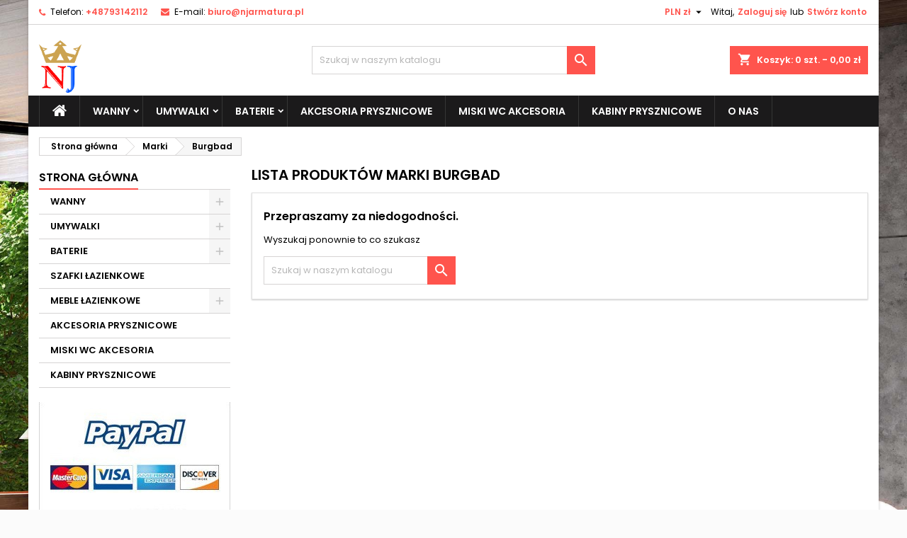

--- FILE ---
content_type: text/html; charset=utf-8
request_url: https://rudepol24.pl/brand/17-burgbad
body_size: 10397
content:
<!doctype html>
<html lang="pl">

  <head>



<meta name="google-site-verification" content="JAWDDGtqKd8trdp6cvWnOu_Gsj6UaBtNGjIuATHlWd0" />

    
    

<!-- Google Tag Manager (noscript) -->
<noscript><iframe src="https://www.googletagmanager.com/ns.html?id=GTM-PHW8526"
height="0" width="0" style="display:none;visibility:hidden"></iframe></noscript>
<!-- End Google Tag Manager (noscript) -->

      
  <meta charset="utf-8">

<!-- Google Tag Manager -->
<script>(function(w,d,s,l,i){w[l]=w[l]||[];w[l].push({'gtm.start':
new Date().getTime(),event:'gtm.js'});var f=d.getElementsByTagName(s)[0],
j=d.createElement(s),dl=l!='dataLayer'?'&l='+l:'';j.async=true;j.src=
'https://www.googletagmanager.com/gtm.js?id='+i+dl;f.parentNode.insertBefore(j,f);
})(window,document,'script','dataLayer','GTM-PHW8526');</script>
<!-- End Google Tag Manager -->



  <meta http-equiv="x-ua-compatible" content="ie=edge">



  <title>Burgbad</title>
  <meta name="description" content="">
  <meta name="keywords" content="">
    




  <meta name="viewport" content="width=device-width, initial-scale=1">



  <link rel="icon" type="image/vnd.microsoft.icon" href="/img/favicon.ico?1611132312">
  <link rel="shortcut icon" type="image/x-icon" href="/img/favicon.ico?1611132312">
 
  <link rel="apple-touch-icon" sizes="57x57" href="https://rudepol24.pl/themes/AngarTheme/assets/img/apple-icon-57x57.png">
  <link rel="apple-touch-icon" sizes="60x60" href="https://rudepol24.pl/themes/AngarTheme/assets/img/apple-icon-60x60.png">
  <link rel="apple-touch-icon" sizes="72x72" href="https://rudepol24.pl/themes/AngarTheme/assets/img/apple-icon-72x72.png">
  <link rel="apple-touch-icon" sizes="76x76" href="https://rudepol24.pl/themes/AngarTheme/assets/img/apple-icon-76x76.png">
  <link rel="apple-touch-icon" sizes="114x114" href="https://rudepol24.pl/themes/AngarTheme/assets/img/apple-icon-114x114.png">
  <link rel="apple-touch-icon" sizes="120x120" href="https://rudepol24.pl/themes/AngarTheme/assets/img/apple-icon-120x120.png">
  <link rel="apple-touch-icon" sizes="144x144" href="https://rudepol24.pl/themes/AngarTheme/assets/img/apple-icon-144x144.png">
  <link rel="apple-touch-icon" sizes="152x152" href="https://rudepol24.pl/themes/AngarTheme/assets/img/apple-icon-152x152.png">
  <link rel="apple-touch-icon" sizes="180x180" href="https://rudepol24.pl/themes/AngarTheme/assets/img/apple-icon-180x180.png">
  <link rel="icon" type="image/png" sizes="192x192"  href="https://rudepol24.pl/themes/AngarTheme/assets/img/android-icon-192x192.png">
  <link rel="icon" type="image/png" sizes="32x32" href="https://rudepol24.pl/themes/AngarTheme/assets/img/favicon-32x32.png">
  <link rel="icon" type="image/png" sizes="96x96" href="https://rudepol24.pl/themes/AngarTheme/assets/img/favicon-96x96.png">
  <link rel="icon" type="image/png" sizes="16x16" href="https://rudepol24.pl/themes/AngarTheme/assets/img/favicon-16x16.png">
  <link rel="manifest" href="https://rudepol24.pl/themes/AngarTheme/assets/img/manifest.json">
  <meta name="msapplication-TileColor" content="#ffffff">
  <meta name="msapplication-TileImage" content="https://rudepol24.pl/themes/AngarTheme/assets/img/ms-icon-144x144.png">
  <meta name="theme-color" content="#ffffff">



    <link rel="stylesheet" href="https://rudepol24.pl/themes/AngarTheme/assets/css/theme.css" type="text/css" media="all">
  <link rel="stylesheet" href="https://rudepol24.pl/themes/AngarTheme/assets/css/libs/jquery.bxslider.css" type="text/css" media="all">
  <link rel="stylesheet" href="https://rudepol24.pl/themes/AngarTheme/assets/css/font-awesome.css" type="text/css" media="all">
  <link rel="stylesheet" href="https://rudepol24.pl/themes/AngarTheme/assets/css/angartheme.css" type="text/css" media="all">
  <link rel="stylesheet" href="https://rudepol24.pl/themes/AngarTheme/assets/css/home_modyficators.css" type="text/css" media="all">
  <link rel="stylesheet" href="https://rudepol24.pl/themes/AngarTheme/assets/css/rwd.css" type="text/css" media="all">
  <link rel="stylesheet" href="https://rudepol24.pl/themes/AngarTheme/assets/css/black.css" type="text/css" media="all">
  <link rel="stylesheet" href="https://rudepol24.pl/modules/blockreassurance/views/dist/front.css" type="text/css" media="all">
  <link rel="stylesheet" href="https://rudepol24.pl/modules/przelewy24/views/css/przelewy24.css" type="text/css" media="all">
  <link rel="stylesheet" href="https://secure.przelewy24.pl/skrypty/ecommerce_plugin.css.php" type="text/css" media="all">
  <link rel="stylesheet" href="https://rudepol24.pl/modules/angarbanners/views/css/hooks.css" type="text/css" media="all">
  <link rel="stylesheet" href="https://rudepol24.pl/modules/angarcmsdesc/views/css/angarcmsdesc.css" type="text/css" media="all">
  <link rel="stylesheet" href="https://rudepol24.pl/modules/angarcmsinfo/views/css/angarcmsinfo.css" type="text/css" media="all">
  <link rel="stylesheet" href="https://rudepol24.pl/modules/angarhomecat/views/css/at_homecat.css" type="text/css" media="all">
  <link rel="stylesheet" href="https://rudepol24.pl/modules/angarmanufacturer/views/css/at_manufacturer.css" type="text/css" media="all">
  <link rel="stylesheet" href="https://rudepol24.pl/modules/angarparallax/views/css/at_parallax.css" type="text/css" media="all">
  <link rel="stylesheet" href="https://rudepol24.pl/modules/angarslider/views/css/angarslider.css" type="text/css" media="all">
  <link rel="stylesheet" href="https://rudepol24.pl/modules/angarscrolltop/views/css/angarscrolltop.css" type="text/css" media="all">
  <link rel="stylesheet" href="https://rudepol24.pl/js/jquery/ui/themes/base/minified/jquery-ui.min.css" type="text/css" media="all">
  <link rel="stylesheet" href="https://rudepol24.pl/js/jquery/ui/themes/base/minified/jquery.ui.theme.min.css" type="text/css" media="all">
  <link rel="stylesheet" href="https://rudepol24.pl/modules/x13pricenegotiator/views/css/front.css" type="text/css" media="all">
  <link rel="stylesheet" href="https://rudepol24.pl/themes/AngarTheme/assets/css/custom.css" type="text/css" media="all">


<link rel="stylesheet" href="https://fonts.googleapis.com/css?family=Poppins:400,600&amp;subset=latin,latin-ext" type="text/css" media="all" />


  

  <script type="text/javascript">
        var prestashop = {"cart":{"products":[],"totals":{"total":{"type":"total","label":"Razem","amount":0,"value":"0,00\u00a0z\u0142"},"total_including_tax":{"type":"total","label":"Suma (brutto)","amount":0,"value":"0,00\u00a0z\u0142"},"total_excluding_tax":{"type":"total","label":"Suma (netto)","amount":0,"value":"0,00\u00a0z\u0142"}},"subtotals":{"products":{"type":"products","label":"Produkty","amount":0,"value":"0,00\u00a0z\u0142"},"discounts":null,"shipping":{"type":"shipping","label":"Wysy\u0142ka","amount":0,"value":"Za darmo!"},"tax":null},"products_count":0,"summary_string":"0 sztuk","vouchers":{"allowed":0,"added":[]},"discounts":[],"minimalPurchase":10,"minimalPurchaseRequired":"Minimalny zakup na kwot\u0119 10,00\u00a0z\u0142 (netto) jest wymagany aby zatwierdzi\u0107 Twoje zam\u00f3wienie, obecna warto\u015b\u0107 koszyka to 0,00\u00a0z\u0142 (netto)."},"currency":{"name":"Z\u0142oty polski","iso_code":"PLN","iso_code_num":"985","sign":"z\u0142"},"customer":{"lastname":null,"firstname":null,"email":null,"birthday":null,"newsletter":null,"newsletter_date_add":null,"optin":null,"website":null,"company":null,"siret":null,"ape":null,"is_logged":false,"gender":{"type":null,"name":null},"addresses":[]},"language":{"name":"Polski (Polish)","iso_code":"pl","locale":"pl-PL","language_code":"pl","is_rtl":"0","date_format_lite":"Y-m-d","date_format_full":"Y-m-d H:i:s","id":1},"page":{"title":"","canonical":null,"meta":{"title":"Burgbad","description":"","keywords":"","robots":"index"},"page_name":"manufacturer","body_classes":{"lang-pl":true,"lang-rtl":false,"country-PL":true,"currency-PLN":true,"layout-left-column":true,"page-manufacturer":true,"tax-display-enabled":true},"admin_notifications":[]},"shop":{"name":"RuDePol24","logo":"\/img\/rudepol24-logo-1598620548.jpg","stores_icon":"\/img\/logo_stores.png","favicon":"\/img\/favicon.ico"},"urls":{"base_url":"https:\/\/rudepol24.pl\/","current_url":"https:\/\/rudepol24.pl\/brand\/17-burgbad","shop_domain_url":"https:\/\/rudepol24.pl","img_ps_url":"https:\/\/rudepol24.pl\/img\/","img_cat_url":"https:\/\/rudepol24.pl\/img\/c\/","img_lang_url":"https:\/\/rudepol24.pl\/img\/l\/","img_prod_url":"https:\/\/rudepol24.pl\/img\/p\/","img_manu_url":"https:\/\/rudepol24.pl\/img\/m\/","img_sup_url":"https:\/\/rudepol24.pl\/img\/su\/","img_ship_url":"https:\/\/rudepol24.pl\/img\/s\/","img_store_url":"https:\/\/rudepol24.pl\/img\/st\/","img_col_url":"https:\/\/rudepol24.pl\/img\/co\/","img_url":"https:\/\/rudepol24.pl\/themes\/AngarTheme\/assets\/img\/","css_url":"https:\/\/rudepol24.pl\/themes\/AngarTheme\/assets\/css\/","js_url":"https:\/\/rudepol24.pl\/themes\/AngarTheme\/assets\/js\/","pic_url":"https:\/\/rudepol24.pl\/upload\/","pages":{"address":"https:\/\/rudepol24.pl\/adres","addresses":"https:\/\/rudepol24.pl\/adresy","authentication":"https:\/\/rudepol24.pl\/logowanie","cart":"https:\/\/rudepol24.pl\/koszyk","category":"https:\/\/rudepol24.pl\/index.php?controller=category","cms":"https:\/\/rudepol24.pl\/index.php?controller=cms","contact":"https:\/\/rudepol24.pl\/kontakt","discount":"https:\/\/rudepol24.pl\/rabaty","guest_tracking":"https:\/\/rudepol24.pl\/sledzenie-zamowien-gosci","history":"https:\/\/rudepol24.pl\/historia-zamowien","identity":"https:\/\/rudepol24.pl\/dane-osobiste","index":"https:\/\/rudepol24.pl\/","my_account":"https:\/\/rudepol24.pl\/moje-konto","order_confirmation":"https:\/\/rudepol24.pl\/potwierdzenie-zamowienia","order_detail":"https:\/\/rudepol24.pl\/index.php?controller=order-detail","order_follow":"https:\/\/rudepol24.pl\/sledzenie-zamowienia","order":"https:\/\/rudepol24.pl\/zam\u00f3wienie","order_return":"https:\/\/rudepol24.pl\/index.php?controller=order-return","order_slip":"https:\/\/rudepol24.pl\/potwierdzenie-zwrotu","pagenotfound":"https:\/\/rudepol24.pl\/nie-znaleziono-strony","password":"https:\/\/rudepol24.pl\/odzyskiwanie-hasla","pdf_invoice":"https:\/\/rudepol24.pl\/index.php?controller=pdf-invoice","pdf_order_return":"https:\/\/rudepol24.pl\/index.php?controller=pdf-order-return","pdf_order_slip":"https:\/\/rudepol24.pl\/index.php?controller=pdf-order-slip","prices_drop":"https:\/\/rudepol24.pl\/promocje","product":"https:\/\/rudepol24.pl\/index.php?controller=product","search":"https:\/\/rudepol24.pl\/szukaj","sitemap":"https:\/\/rudepol24.pl\/Mapa strony","stores":"https:\/\/rudepol24.pl\/nasze-sklepy","supplier":"https:\/\/rudepol24.pl\/dostawcy","register":"https:\/\/rudepol24.pl\/logowanie?create_account=1","order_login":"https:\/\/rudepol24.pl\/zam\u00f3wienie?login=1"},"alternative_langs":{"pl":"https:\/\/rudepol24.pl\/brand\/17-burgbad"},"theme_assets":"\/themes\/AngarTheme\/assets\/","actions":{"logout":"https:\/\/rudepol24.pl\/?mylogout="},"no_picture_image":{"bySize":{"cart_default":{"url":"https:\/\/rudepol24.pl\/img\/p\/pl-default-cart_default.jpg","width":125,"height":125},"home_default":{"url":"https:\/\/rudepol24.pl\/img\/p\/pl-default-home_default.jpg","width":259,"height":259},"medium_default":{"url":"https:\/\/rudepol24.pl\/img\/p\/pl-default-medium_default.jpg","width":452,"height":452},"large_default":{"url":"https:\/\/rudepol24.pl\/img\/p\/pl-default-large_default.jpg","width":800,"height":800}},"small":{"url":"https:\/\/rudepol24.pl\/img\/p\/pl-default-cart_default.jpg","width":125,"height":125},"medium":{"url":"https:\/\/rudepol24.pl\/img\/p\/pl-default-medium_default.jpg","width":452,"height":452},"large":{"url":"https:\/\/rudepol24.pl\/img\/p\/pl-default-large_default.jpg","width":800,"height":800},"legend":""}},"configuration":{"display_taxes_label":true,"display_prices_tax_incl":true,"is_catalog":false,"show_prices":true,"opt_in":{"partner":false},"quantity_discount":{"type":"discount","label":"Rabat"},"voucher_enabled":0,"return_enabled":0},"field_required":[],"breadcrumb":{"links":[{"title":"Strona g\u0142\u00f3wna","url":"https:\/\/rudepol24.pl\/"},{"title":"Marki","url":"https:\/\/rudepol24.pl\/brands"},{"title":"Burgbad","url":"https:\/\/rudepol24.pl\/brand\/17-burgbad"}],"count":3},"link":{"protocol_link":"https:\/\/","protocol_content":"https:\/\/"},"time":1769237110,"static_token":"0605c54c49362f1a51e60cdeb219bec1","token":"2418885a5630f7d69359f210ca92180f"};
        var psr_icon_color = "#F19D76";
        var x13pricenegotiator_url = "https:\/\/rudepol24.pl\/module\/x13pricenegotiator\/ajax";
      </script>



  <!-- emarketing start -->



<!-- emarketing end -->
<style type="text/css">
body {
background-color: #ffffff;
font-family: "Poppins", Arial, Helvetica, sans-serif;
}

.products .product-miniature .product-title {
height: 32px;
}

.products .product-miniature .product-title a {
font-size: 14px;
line-height: 16px;
}

#content-wrapper .products .product-miniature .product-desc {
height: 36px;
}

@media (min-width: 991px) {
#home_categories ul li .cat-container {
min-height: 0px;
}
}

@media (min-width: 768px) {
#_desktop_logo {
padding-top: 22px;
padding-bottom: 0px;
}
}

nav.header-nav {
background: #ffffff;
}

nav.header-nav,
.header_sep2 #contact-link span.shop-phone,
.header_sep2 #contact-link span.shop-phone.shop-tel,
.header_sep2 #contact-link span.shop-phone:last-child,
.header_sep2 .lang_currency_top,
.header_sep2 .lang_currency_top:last-child,
.header_sep2 #_desktop_currency_selector,
.header_sep2 #_desktop_language_selector,
.header_sep2 #_desktop_user_info {
border-color: #d6d4d4;
}

#contact-link,
#contact-link a,
.lang_currency_top span.lang_currency_text,
.lang_currency_top .dropdown i.expand-more,
nav.header-nav .user-info span,
nav.header-nav .user-info a.logout,
#languages-block-top div.current,
nav.header-nav a{
color: #000000;
}

#contact-link span.shop-phone strong,
#contact-link span.shop-phone strong a,
.lang_currency_top span.expand-more,
nav.header-nav .user-info a.account {
color: #ff544d;
}

#contact-link span.shop-phone i {
color: #ff544d;
}

.header-top {
background: #ffffff;
}

div#search_widget form button[type=submit] {
background: #ff544d;
color: #ffffff;
}

div#search_widget form button[type=submit]:hover {
background: #ff544d;
color: #ffffff;
}


#header div#_desktop_cart .blockcart .header {
background: #ff544d;
}

#header div#_desktop_cart .blockcart .header a.cart_link {
color: #ffffff;
}


#homepage-slider .bx-wrapper .bx-pager.bx-default-pager a:hover,
#homepage-slider .bx-wrapper .bx-pager.bx-default-pager a.active{
background: #ff544d;
}

div#rwd_menu {
background: #1b1a1b;
}

div#rwd_menu,
div#rwd_menu a {
color: #ffffff;
}

div#rwd_menu,
div#rwd_menu .rwd_menu_item,
div#rwd_menu .rwd_menu_item:first-child {
border-color: #363636;
}

div#rwd_menu .rwd_menu_item:hover,
div#rwd_menu .rwd_menu_item:focus,
div#rwd_menu .rwd_menu_item a:hover,
div#rwd_menu .rwd_menu_item a:focus {
color: #ffffff;
background: #ff544d;
}

#mobile_top_menu_wrapper2 .top-menu li a:hover,
.rwd_menu_open ul.user_info li a:hover {
background: #ff544d;
color: #ffffff;
}

#_desktop_top_menu{
background: #1b1a1b;
}

#_desktop_top_menu,
#_desktop_top_menu > ul > li,
.menu_sep1 #_desktop_top_menu > ul > li,
.menu_sep1 #_desktop_top_menu > ul > li:last-child,
.menu_sep2 #_desktop_top_menu,
.menu_sep2 #_desktop_top_menu > ul > li,
.menu_sep2 #_desktop_top_menu > ul > li:last-child,
.menu_sep3 #_desktop_top_menu,
.menu_sep4 #_desktop_top_menu,
.menu_sep5 #_desktop_top_menu,
.menu_sep6 #_desktop_top_menu {
border-color: #363636;
}

#_desktop_top_menu > ul > li > a {
color: #ffffff;
}

#_desktop_top_menu > ul > li:hover > a {
color: #ffffff;
background: #ff544d;
}

.submenu1 #_desktop_top_menu .popover.sub-menu ul.top-menu li a:hover {
background: #ff544d;
color: #ffffff;
}

#home_categories .homecat_title span {
border-color: #ff544d;
}

#home_categories ul li .homecat_name span {
background: #ff544d;
}

#home_categories ul li a.view_more {
background: #181818;
color: #ffffff;
border-color: #181818;
}

#home_categories ul li a.view_more:hover {
background: #ff544d;
color: #ffffff;
border-color: #ff544d;
}

.columns .text-uppercase a,
.columns .text-uppercase span,
.columns div#_desktop_cart .cart_index_title a,
#home_man_product .catprod_title a span {
border-color: #ff544d;
}

#index .tabs ul.nav-tabs li.nav-item a.active,
#index .tabs ul.nav-tabs li.nav-item a:hover,
.index_title a,
.index_title span {
border-color: #ff544d;
}

a.product-flags-plist span.product-flag.new,
#home_cat_product a.product-flags-plist span.product-flag.new,
#product #content .product-flags li,
#product #content .product-flags .product-flag.new {
background: #00b0ff;
}

.products .product-miniature .product-title a,
#home_cat_product ul li .right-block .name_block a {
color: #282828;
}

.products .product-miniature span.price,
#home_cat_product ul li .product-price-and-shipping .price,
.ui-widget .search_right span.search_price {
color: #ff544d;
}

.button-container .add-to-cart:hover,
#subcart .cart-buttons .viewcart:hover {
background: #ff544d;
color: #ffffff;
border-color: #ff544d;
}

.button-container .add-to-cart,
.button-container .add-to-cart:disabled,
#subcart .cart-buttons .viewcart {
background: #181818;
color: #ffffff;
border-color: #181818;
}

#home_cat_product .catprod_title span {
border-color: #ff544d;
}

#home_man .man_title span {
border-color: #ff544d;
}

div#angarinfo_block .icon_cms {
color: #ff544d;
}

.footer-container {
background: #f6f6f6;
}

.footer-container,
.footer-container .h3,
.footer-container .links .title,
.row.social_footer {
border-color: #dddddd;
}

.footer-container .h3 span,
.footer-container .h3 a,
.footer-container .links .title span.h3,
.footer-container .links .title a.h3 {
border-color: #ff544d;
}

.footer-container,
.footer-container .h3,
.footer-container .links .title .h3,
.footer-container a,
.footer-container li a,
.footer-container .links ul>li a {
color: #000000;
}

.block_newsletter .btn-newsletter {
background: #ff544d;
color: #ffffff;
}

.block_newsletter .btn-newsletter:hover {
background: #181818;
color: #ffffff;
}

.footer-container .bottom-footer {
background: #f6f6f6;
border-color: #dddddd;
color: #000000;
}

.product-prices .current-price span.price {
color: #ff544d;
}

.product-add-to-cart button.btn.add-to-cart:hover {
background: #ff544d;
color: #ffffff;
border-color: #ff544d;
}

.product-add-to-cart button.btn.add-to-cart,
.product-add-to-cart button.btn.add-to-cart:disabled {
background: #181818;
color: #ffffff;
border-color: #181818;
}

#product .tabs ul.nav-tabs li.nav-item a.active,
#product .tabs ul.nav-tabs li.nav-item a:hover,
#product .index_title span,
.page-product-heading span,
body #product-comments-list-header .comments-nb {
border-color: #ff544d;
}

body .btn-primary:hover {
background: #3aa04c;
color: #ffffff;
border-color: #196f28;
}

body .btn-primary,
body .btn-primary.disabled,
body .btn-primary:disabled,
body .btn-primary.disabled:hover {
background: #43b754;
color: #ffffff;
border-color: #399a49;
}

body .btn-secondary:hover {
background: #eeeeee;
color: #000000;
border-color: #d8d8d8;
}

body .btn-secondary,
body .btn-secondary.disabled,
body .btn-secondary:disabled,
body .btn-secondary.disabled:hover {
background: #f6f6f6;
color: #000000;
border-color: #d8d8d8;
}

.form-control:focus, .input-group.focus {
border-color: #dbdbdb;
outline-color: #dbdbdb;
}

body .pagination .page-list .current a,
body .pagination .page-list a:hover,
body .pagination .page-list .current a.disabled,
body .pagination .page-list .current a.disabled:hover {
color: #ff544d;
}

.page-my-account #content .links a:hover i {
color: #ff544d;
}

#scroll_top {
background: #ff544d;
color: #ffffff;
}

#scroll_top:hover,
#scroll_top:focus {
background: #1b1a1b;
color: #ffffff;
}

</style>



    

<!-- Global site tag (gtag.js) - Google Analytics -->
<script async src="https://www.googletagmanager.com/gtag/js?id=G-XH182FMVEM"></script>
<script>
  window.dataLayer = window.dataLayer || [];
  function gtag(){dataLayer.push(arguments);}
  gtag('js', new Date());

  gtag('config', 'G-XH182FMVEM');
  gtag('config', 'UA-203062376-1');

</script>





  <link rel="stylesheet" href="https://rudepol.pl/customstyles.css">
</head>

  <body id="manufacturer" class="lang-pl country-pl currency-pln layout-left-column page-manufacturer tax-display-enabled  ps_176
	texture23 #ffffff bg_attatchment_fixed bg_position_tl bg_repeat_xy bg_size_initial slider_position_top slider_controls_white banners_top3 banners_top_tablets3 banners_top_phones1 banners_bottom2 banners_bottom_tablets2 banners_bottom_phones1 submenu1 pl_1col_qty_5 pl_2col_qty_4 pl_3col_qty_3 pl_1col_qty_bigtablets_4 pl_2col_qty_bigtablets_3 pl_3col_qty_bigtablets_2 pl_1col_qty_tablets_3 pl_1col_qty_phones_1 home_tabs2 pl_border_type1 32 14 16 pl_button_icon_no pl_button_qty2 pl_desc_no pl_reviews_no pl_availability_yes  hide_reference_yes hide_reassurance_yes product_tabs1    menu_sep1 header_sep1 slider_full_width feat_cat_style1 feat_cat5 feat_cat_bigtablets3 feat_cat_tablets2 feat_cat_phones0 all_products_yes pl_colors_no newsletter_info_yes stickycart_yes stickymenu_yes homeicon_no pl_man_no product_hide_man_no  pl_ref_yes  mainfont_Poppins bg_white standard_carusele not_logged  ">



    
      
    

    <main>
      
              

      <header id="header">
        
          


  <div class="header-banner">
    
  </div>



  <nav class="header-nav">
    <div class="container">
      <div class="row">
          <div class="col-md-12 col-xs-12">
            <div id="_desktop_contact_link">
  <div id="contact-link">

			<span class="shop-phone contact_link">
			<a href="https://rudepol24.pl/kontakt">Kontakt</a>
		</span>
	
			<span class="shop-phone shop-tel">
			<i class="fa fa-phone"></i>
			<span class="shop-phone_text">Telefon:</span>
			<strong><a href="tel:+48793142112">+48793142112</a></strong>
		</span>
	
			<span class="shop-phone shop-email">
			<i class="fa fa-envelope"></i>
			<span class="shop-phone_text">E-mail:</span>
			<strong><a href="&#109;&#97;&#105;&#108;&#116;&#111;&#58;%62%69%75%72%6f@%6e%6a%61%72%6d%61%74%75%72%61.%70%6c" >&#x62;&#x69;&#x75;&#x72;&#x6f;&#x40;&#x6e;&#x6a;&#x61;&#x72;&#x6d;&#x61;&#x74;&#x75;&#x72;&#x61;&#x2e;&#x70;&#x6c;</a></strong>
		</span>
	

  </div>
</div>


            <div id="_desktop_user_info">
  <div class="user-info">


	<ul class="user_info hidden-md-up">

		
			<li><a href="https://rudepol24.pl/moje-konto" title="Zaloguj się do swojego konta klienta" rel="nofollow">Zaloguj się</a></li>
			<li><a href="https://rudepol24.pl/logowanie?create_account=1" title="Zaloguj się do swojego konta klienta" rel="nofollow">Stwórz konto</a></li>

		
	</ul>


	<div class="hidden-sm-down">
		<span class="welcome">Witaj,</span>
					<a class="account" href="https://rudepol24.pl/moje-konto" title="Zaloguj się do swojego konta klienta" rel="nofollow">Zaloguj się</a>

			<span class="or">lub</span>

			<a class="account" href="https://rudepol24.pl/logowanie?create_account=1" title="Zaloguj się do swojego konta klienta" rel="nofollow">Stwórz konto</a>
			</div>


  </div>
</div><div id="_desktop_currency_selector" class="lang_currency_top">
  <div class="currency-selector dropdown js-dropdown">
	<button data-target="#" data-toggle="dropdown" class="hidden-sm-down2 btn-unstyle" aria-haspopup="true" aria-expanded="false" aria-label="Lista rozwijana walut">
	  <span class="expand-more _gray-darker">PLN zł</span>
	  <i class="material-icons expand-more">&#xE5C5;</i>
	</button>
	<ul class="dropdown-menu hidden-sm-down2" aria-labelledby="currency-selector-label">
	  		<li >
		  <a title="Euro" rel="nofollow" href="https://rudepol24.pl/brand/17-burgbad?SubmitCurrency=1&amp;id_currency=2" class="dropdown-item">EUR €</a>
		</li>
	  		<li  class="current" >
		  <a title="Złoty polski" rel="nofollow" href="https://rudepol24.pl/brand/17-burgbad?SubmitCurrency=1&amp;id_currency=1" class="dropdown-item">PLN zł</a>
		</li>
	  	</ul>
  </div>
</div>

          </div>
      </div>
    </div>
  </nav>



  <div class="header-top">
    <div class="container">
	  <div class="row">
        <div class="col-md-4 hidden-sm-down2" id="_desktop_logo">
                            <a href="https://rudepol24.pl/">
                  <img class="logo img-responsive" src="/img/rudepol24-logo-1598620548.jpg" alt="RuDePol24">
                </a>
                    </div>
		
<div id="_desktop_cart">

	<div class="cart_top">

		<div class="blockcart cart-preview inactive" data-refresh-url="//rudepol24.pl/module/ps_shoppingcart/ajax">
			<div class="header">
			
				<div class="cart_index_title">
					<a class="cart_link" rel="nofollow" href="//rudepol24.pl/koszyk?action=show">
						<i class="material-icons shopping-cart">shopping_cart</i>
						<span class="hidden-sm-down cart_title">Koszyk:</span>
						<span class="cart-products-count">
							0<span> szt. - 0,00 zł</span>
						</span>
					</a>
				</div>


				<div id="subcart">

					<ul class="cart_products">

											<li>W koszyku nie ma jeszcze produktów</li>
					
										</ul>

					<ul class="cart-subtotals">

				
						<li>
							<span class="text">Wysyłka</span>
							<span class="value">Za darmo!</span>
							<span class="clearfix"></span>
						</li>

						<li>
							<span class="text">Razem</span>
							<span class="value">0,00 zł</span>
							<span class="clearfix"></span>
						</li>

					</ul>

					<div class="cart-buttons">
						<a class="btn btn-primary viewcart" href="//rudepol24.pl/koszyk?action=show">Realizuj zamówienie <i class="material-icons">&#xE315;</i></a>
											</div>

				</div>

			</div>
		</div>

	</div>

</div>


<!-- Block search module TOP -->
<div id="_desktop_search_widget" class="col-lg-4 col-md-4 col-sm-12 search-widget hidden-sm-down ">
	<div id="search_widget" data-search-controller-url="//rudepol24.pl/szukaj">
		<form method="get" action="//rudepol24.pl/szukaj">
			<input type="hidden" name="controller" value="search">
			<input type="text" name="s" value="" placeholder="Szukaj w naszym katalogu" aria-label="Szukaj">
			<button type="submit">
				<i class="material-icons search">&#xE8B6;</i>
				<span class="hidden-xl-down">Szukaj</span>
			</button>
		</form>
	</div>
</div>
<!-- /Block search module TOP -->

		<div class="clearfix"></div>
	  </div>
    </div>

	<div id="rwd_menu" class="hidden-md-up">
		<div class="container">
			<div id="menu-icon2" class="rwd_menu_item"><i class="material-icons d-inline">&#xE5D2;</i></div>
			<div id="search-icon" class="rwd_menu_item"><i class="material-icons search">&#xE8B6;</i></div>
			<div id="user-icon" class="rwd_menu_item"><i class="material-icons logged">&#xE7FF;</i></div>
			<div id="_mobile_cart" class="rwd_menu_item"></div>
		</div>
		<div class="clearfix"></div>
	</div>

	<div class="container">
		<div id="mobile_top_menu_wrapper2" class="rwd_menu_open hidden-md-up" style="display:none;">
			<div class="js-top-menu mobile" id="_mobile_top_menu"></div>
		</div>

		<div id="mobile_search_wrapper" class="rwd_menu_open hidden-md-up" style="display:none;">
			<div id="_mobile_search_widget"></div>
		</div>

		<div id="mobile_user_wrapper" class="rwd_menu_open hidden-md-up" style="display:none;">
			<div id="_mobile_user_info"></div>
		</div>
	</div>
  </div>
  

<div class="menu js-top-menu position-static hidden-sm-down" id="_desktop_top_menu">
    
          <ul class="top-menu container" id="top-menu" data-depth="0">

					<li class="home_icon"><a href="https://rudepol24.pl/"><i class="icon-home"></i><span>Strona główna</span></a></li>
		
                    <li class="category" id="category-43">
                          <a
                class="dropdown-item sf-with-ul"
                href="https://rudepol24.pl/43-wanny" data-depth="0"
                              >
                                                                      <span class="float-xs-right hidden-md-up">
                    <span data-target="#top_sub_menu_53641" data-toggle="collapse" class="navbar-toggler collapse-icons">
                      <i class="material-icons add">&#xE313;</i>
                      <i class="material-icons remove">&#xE316;</i>
                    </span>
                  </span>
                                WANNY
              </a>
                            <div  class="popover sub-menu js-sub-menu collapse" id="top_sub_menu_53641">
                
          <ul class="top-menu container"  data-depth="1">

		
                    <li class="category" id="category-361">
                          <a
                class="dropdown-item dropdown-submenu"
                href="https://rudepol24.pl/361-owalne" data-depth="1"
                              >
                                OWALNE
              </a>
                          </li>
                    <li class="category" id="category-362">
                          <a
                class="dropdown-item dropdown-submenu"
                href="https://rudepol24.pl/362-prostokatne" data-depth="1"
                              >
                                PROSTOKĄTNE
              </a>
                          </li>
                    <li class="category" id="category-363">
                          <a
                class="dropdown-item dropdown-submenu"
                href="https://rudepol24.pl/363-oszczedzajace-miejsce" data-depth="1"
                              >
                                OSZCZĘDZAJĄCE MIEJSCE
              </a>
                          </li>
              </ul>
    
																								              </div>
                          </li>
                    <li class="category" id="category-359">
                          <a
                class="dropdown-item sf-with-ul"
                href="https://rudepol24.pl/359-umywalki" data-depth="0"
                              >
                                                                      <span class="float-xs-right hidden-md-up">
                    <span data-target="#top_sub_menu_54542" data-toggle="collapse" class="navbar-toggler collapse-icons">
                      <i class="material-icons add">&#xE313;</i>
                      <i class="material-icons remove">&#xE316;</i>
                    </span>
                  </span>
                                UMYWALKI
              </a>
                            <div  class="popover sub-menu js-sub-menu collapse" id="top_sub_menu_54542">
                
          <ul class="top-menu container"  data-depth="1">

		
                    <li class="category" id="category-364">
                          <a
                class="dropdown-item dropdown-submenu"
                href="https://rudepol24.pl/364-umywalki-nablatowe" data-depth="1"
                              >
                                UMYWALKI NABLATOWE
              </a>
                          </li>
                    <li class="category" id="category-365">
                          <a
                class="dropdown-item dropdown-submenu"
                href="https://rudepol24.pl/365-umywalki-scienne" data-depth="1"
                              >
                                UMYWALKI ŚCIENNE
              </a>
                          </li>
                    <li class="category" id="category-366">
                          <a
                class="dropdown-item dropdown-submenu"
                href="https://rudepol24.pl/366-umywalki-podwojne" data-depth="1"
                              >
                                UMYWALKI PODWÓJNE
              </a>
                          </li>
                    <li class="category" id="category-367">
                          <a
                class="dropdown-item dropdown-submenu"
                href="https://rudepol24.pl/367-umywalki-do-zabudowy" data-depth="1"
                              >
                                UMYWALKI DO ZABUDOWY
              </a>
                          </li>
                    <li class="category" id="category-368">
                          <a
                class="dropdown-item dropdown-submenu"
                href="https://rudepol24.pl/368-umywalki-narozne" data-depth="1"
                              >
                                UMYWALKI NAROŻNE
              </a>
                          </li>
                    <li class="category" id="category-369">
                          <a
                class="dropdown-item dropdown-submenu"
                href="https://rudepol24.pl/369-umywalki-stojace" data-depth="1"
                              >
                                UMYWALKI STOJĄCE
              </a>
                          </li>
              </ul>
    
																								              </div>
                          </li>
                    <li class="category" id="category-360">
                          <a
                class="dropdown-item sf-with-ul"
                href="https://rudepol24.pl/360-baterie" data-depth="0"
                              >
                                                                      <span class="float-xs-right hidden-md-up">
                    <span data-target="#top_sub_menu_21672" data-toggle="collapse" class="navbar-toggler collapse-icons">
                      <i class="material-icons add">&#xE313;</i>
                      <i class="material-icons remove">&#xE316;</i>
                    </span>
                  </span>
                                BATERIE
              </a>
                            <div  class="popover sub-menu js-sub-menu collapse" id="top_sub_menu_21672">
                
          <ul class="top-menu container"  data-depth="1">

		
                    <li class="category" id="category-370">
                          <a
                class="dropdown-item dropdown-submenu"
                href="https://rudepol24.pl/370-baterie-umywalkowe" data-depth="1"
                              >
                                BATERIE UMYWALKOWE
              </a>
                          </li>
                    <li class="category" id="category-371">
                          <a
                class="dropdown-item dropdown-submenu"
                href="https://rudepol24.pl/371-baterie-natryskowe" data-depth="1"
                              >
                                BATERIE NATRYSKOWE
              </a>
                          </li>
                    <li class="category" id="category-372">
                          <a
                class="dropdown-item dropdown-submenu"
                href="https://rudepol24.pl/372-baterie-wannowe" data-depth="1"
                              >
                                BATERIE WANNOWE
              </a>
                          </li>
                    <li class="category" id="category-373">
                          <a
                class="dropdown-item dropdown-submenu"
                href="https://rudepol24.pl/373-baterie-bidetowe" data-depth="1"
                              >
                                BATERIE BIDETOWE
              </a>
                          </li>
              </ul>
    
																								              </div>
                          </li>
                    <li class="category" id="category-377">
                          <a
                class="dropdown-item"
                href="https://rudepol24.pl/377-akcesoria-prysznicowe" data-depth="0"
                              >
                                AKCESORIA PRYSZNICOWE
              </a>
                          </li>
                    <li class="category" id="category-378">
                          <a
                class="dropdown-item"
                href="https://rudepol24.pl/378-miski-wc-akcesoria" data-depth="0"
                              >
                                MISKI WC AKCESORIA
              </a>
                          </li>
                    <li class="category" id="category-379">
                          <a
                class="dropdown-item"
                href="https://rudepol24.pl/379-kabiny-prysznicowe" data-depth="0"
                              >
                                KABINY PRYSZNICOWE
              </a>
                          </li>
                    <li class="cms-page" id="cms-page-4">
                          <a
                class="dropdown-item"
                href="https://rudepol24.pl/content/4-o-nas" data-depth="0"
                              >
                                O nas
              </a>
                          </li>
              </ul>
    
    <div class="clearfix"></div>
</div>



        
      </header>

      
        
<aside id="notifications">
  <div class="container">
    
    
    
      </div>
</aside>
      

                          
      <section id="wrapper">
        
        <div class="container">
			
										
			<div class="row">
			  			  
				<nav data-depth="3" class="breadcrumb hidden-sm-down">
  <ol itemscope itemtype="http://schema.org/BreadcrumbList">
          
        <li itemprop="itemListElement" itemscope itemtype="http://schema.org/ListItem">
          <a itemprop="item" href="https://rudepol24.pl/">
            <span itemprop="name">Strona główna</span>
          </a>
          <meta itemprop="position" content="1">
        </li>
      
          
        <li itemprop="itemListElement" itemscope itemtype="http://schema.org/ListItem">
          <a itemprop="item" href="https://rudepol24.pl/brands">
            <span itemprop="name">Marki</span>
          </a>
          <meta itemprop="position" content="2">
        </li>
      
          
        <li itemprop="itemListElement" itemscope itemtype="http://schema.org/ListItem">
          <a itemprop="item" href="https://rudepol24.pl/brand/17-burgbad">
            <span itemprop="name">Burgbad</span>
          </a>
          <meta itemprop="position" content="3">
        </li>
      
      </ol>
</nav>
			  
			  
			  
				<div id="left-column" class="columns col-xs-12 col-sm-4 col-md-3">
				  				  



<div class="block-categories block">
		<div class="h6 text-uppercase facet-label">
		<a href="https://rudepol24.pl/2-strona-glowna" title="Kategorie">Strona główna</a>
	</div>

    <div class="block_content">
		<ul class="tree dhtml">
			
  <li id="cat_id_43" class="WANNY"><a href="https://rudepol24.pl/43-wanny" >WANNY</a><ul>
  <li id="cat_id_361" class="OWALNE"><a href="https://rudepol24.pl/361-owalne" >OWALNE</a></li><li id="cat_id_362" class="PROSTOKĄTNE"><a href="https://rudepol24.pl/362-prostokatne" >PROSTOKĄTNE</a></li><li id="cat_id_363" class="OSZCZĘDZAJĄCE MIEJSCE"><a href="https://rudepol24.pl/363-oszczedzajace-miejsce" >OSZCZĘDZAJĄCE MIEJSCE</a></li></ul></li><li id="cat_id_359" class="UMYWALKI"><a href="https://rudepol24.pl/359-umywalki" >UMYWALKI</a><ul>
  <li id="cat_id_364" class="UMYWALKI NABLATOWE"><a href="https://rudepol24.pl/364-umywalki-nablatowe" >UMYWALKI NABLATOWE</a></li><li id="cat_id_365" class="UMYWALKI ŚCIENNE"><a href="https://rudepol24.pl/365-umywalki-scienne" >UMYWALKI ŚCIENNE</a></li><li id="cat_id_366" class="UMYWALKI PODWÓJNE"><a href="https://rudepol24.pl/366-umywalki-podwojne" >UMYWALKI PODWÓJNE</a></li><li id="cat_id_367" class="UMYWALKI DO ZABUDOWY"><a href="https://rudepol24.pl/367-umywalki-do-zabudowy" >UMYWALKI DO ZABUDOWY</a></li><li id="cat_id_368" class="UMYWALKI NAROŻNE"><a href="https://rudepol24.pl/368-umywalki-narozne" >UMYWALKI NAROŻNE</a></li><li id="cat_id_369" class="UMYWALKI STOJĄCE"><a href="https://rudepol24.pl/369-umywalki-stojace" >UMYWALKI STOJĄCE</a></li></ul></li><li id="cat_id_360" class="BATERIE"><a href="https://rudepol24.pl/360-baterie" >BATERIE</a><ul>
  <li id="cat_id_370" class="BATERIE UMYWALKOWE"><a href="https://rudepol24.pl/370-baterie-umywalkowe" >BATERIE UMYWALKOWE</a></li><li id="cat_id_371" class="BATERIE NATRYSKOWE"><a href="https://rudepol24.pl/371-baterie-natryskowe" >BATERIE NATRYSKOWE</a></li><li id="cat_id_372" class="BATERIE WANNOWE"><a href="https://rudepol24.pl/372-baterie-wannowe" >BATERIE WANNOWE</a></li><li id="cat_id_373" class="BATERIE BIDETOWE"><a href="https://rudepol24.pl/373-baterie-bidetowe" >BATERIE BIDETOWE</a></li></ul></li><li id="cat_id_374" class="SZAFKI ŁAZIENKOWE"><a href="https://rudepol24.pl/374-szafki-lazienkowe" >SZAFKI ŁAZIENKOWE</a></li><li id="cat_id_375" class="MEBLE ŁAZIENKOWE"><a href="https://rudepol24.pl/375-meble-lazienkowe" >MEBLE ŁAZIENKOWE</a><ul>
  <li id="cat_id_376" class="PÓŁKI ŁAZIENKOWE"><a href="https://rudepol24.pl/376-polki-lazienkowe" >PÓŁKI ŁAZIENKOWE</a></li></ul></li><li id="cat_id_377" class="AKCESORIA PRYSZNICOWE"><a href="https://rudepol24.pl/377-akcesoria-prysznicowe" >AKCESORIA PRYSZNICOWE</a></li><li id="cat_id_378" class="MISKI WC AKCESORIA"><a href="https://rudepol24.pl/378-miski-wc-akcesoria" >MISKI WC AKCESORIA</a></li><li id="cat_id_379" class="KABINY PRYSZNICOWE"><a href="https://rudepol24.pl/379-kabiny-prysznicowe" >KABINY PRYSZNICOWE</a></li>
		</ul>
	</div>

</div>
<div id="search_filters_wrapper" class="hidden-sm-down">
  <div id="search_filter_controls" class="hidden-md-up">
      <span id="_mobile_search_filters_clear_all"></span>
      <button class="btn btn-secondary ok">
        <i class="material-icons rtl-no-flip">&#xE876;</i>
        Tak
      </button>
  </div>
  
</div>
<div id="angarbanners_left" class="angarbanners">
	<ul class="clearfix row">
	


	<li class="block">

		<p class="h6 text-uppercase "><span>Banner</span></p>
		
		<div class="block_content">
			
									<img src="https://rudepol24.pl/modules/angarbanners/views/img/f5f8462119c094d59f593da86688f2ebff52d4ce_payments-2.jpg" class="item-img img-responsive" title="" alt="" width="100%" height="100%"/>
				
				
					</div>

	</li>



		</ul>
</div>


				  				</div>
			  

			  
  <div id="content-wrapper" class="left-column col-xs-12 col-sm-8 col-md-9">
    
    
  <section id="main">

    
  <h1 class="h2">Lista produktów marki Burgbad</h1>
  <div id="manufacturer-short_description"></div>
  <div id="manufacturer-description"></div>


	
    <section id="products" class="">

      
        

	<section id="content" class="page-content page-not-found">
	  

		<h4>Przepraszamy za niedogodności.</h4>
		<p>Wyszukaj ponownie to co szukasz</p>

		
		  
<!-- Block search module TOP -->
<div id="_desktop_search_widget" class="col-lg-4 col-md-4 col-sm-12 search-widget hidden-sm-down ">
	<div id="search_widget" data-search-controller-url="//rudepol24.pl/szukaj">
		<form method="get" action="//rudepol24.pl/szukaj">
			<input type="hidden" name="controller" value="search">
			<input type="text" name="s" value="" placeholder="Szukaj w naszym katalogu" aria-label="Szukaj">
			<button type="submit">
				<i class="material-icons search">&#xE8B6;</i>
				<span class="hidden-xl-down">Szukaj</span>
			</button>
		</form>
	</div>
</div>
<!-- /Block search module TOP -->

		

		
		  
		

	  
	</section>



          </section>

    

  </section>

    
  </div>


			  
			</div>
        </div>
        

		<div class="container hook_box">
			
			
		</div>

      </section>

      <footer id="footer">
        
          
<div class="container">
  <div class="row">
    
      
    
  </div>
</div>

<div class="footer-container">

  <div class="container">

    <div class="row">
      
        
			<div class="col-md-3 links wrapper">
		  		  <div class="h3 hidden-sm-down"><span>Produkty</span></div>
		  		  <div class="title clearfix hidden-md-up" data-target="#footer_sub_menu_8892" data-toggle="collapse">
			<span class="h3">Produkty</span>
			<span class="float-xs-right">
			  <span class="navbar-toggler collapse-icons">
				<i class="material-icons add">&#xE313;</i>
				<i class="material-icons remove">&#xE316;</i>
			  </span>
			</span>
		  </div>
		  <ul id="footer_sub_menu_8892" class="collapse">
						  <li>
				<a
					id="link-product-page-prices-drop-1"
					class="cms-page-link"
					href="https://rudepol24.pl/promocje"
					title="Our special products"
									>
				  Promocje
				</a>
			  </li>
						  <li>
				<a
					id="link-product-page-new-products-1"
					class="cms-page-link"
					href="https://rudepol24.pl/nowe-produkty"
					title="Nasze nowe produkty"
									>
				  Nowe produkty
				</a>
			  </li>
						  <li>
				<a
					id="link-static-page-contact-1"
					class="cms-page-link"
					href="https://rudepol24.pl/kontakt"
					title="Skorzystaj z formularza kontaktowego"
									>
				  Kontakt z nami
				</a>
			  </li>
					  </ul>
		</div>
				<div class="col-md-3 links wrapper">
		  		  <div class="h3 hidden-sm-down"><span>Nasza firma</span></div>
		  		  <div class="title clearfix hidden-md-up" data-target="#footer_sub_menu_59744" data-toggle="collapse">
			<span class="h3">Nasza firma</span>
			<span class="float-xs-right">
			  <span class="navbar-toggler collapse-icons">
				<i class="material-icons add">&#xE313;</i>
				<i class="material-icons remove">&#xE316;</i>
			  </span>
			</span>
		  </div>
		  <ul id="footer_sub_menu_59744" class="collapse">
						  <li>
				<a
					id="link-cms-page-3-2"
					class="cms-page-link"
					href="https://rudepol24.pl/content/3-polityka-prywatnosci"
					title="Our terms and conditions of use"
									>
				  Polityka prywatności
				</a>
			  </li>
						  <li>
				<a
					id="link-cms-page-4-2"
					class="cms-page-link"
					href="https://rudepol24.pl/content/4-o-nas"
					title="Podstawowe dane firmy"
									>
				  O nas
				</a>
			  </li>
						  <li>
				<a
					id="link-cms-page-6-2"
					class="cms-page-link"
					href="https://rudepol24.pl/content/6-regulamin"
					title="Regulamin dokonywania zakupów"
									>
				  Regulamin
				</a>
			  </li>
						  <li>
				<a
					id="link-static-page-contact-2"
					class="cms-page-link"
					href="https://rudepol24.pl/kontakt"
					title="Skorzystaj z formularza kontaktowego"
									>
				  Kontakt z nami
				</a>
			  </li>
						  <li>
				<a
					id="link-static-page-sitemap-2"
					class="cms-page-link"
					href="https://rudepol24.pl/Mapa strony"
					title="Zagubiłeś się? Znajdź to, czego szukasz!"
									>
				  Mapa strony
				</a>
			  </li>
					  </ul>
		</div>
	<div id="block_myaccount_infos" class="col-md-3 links wrapper">
    <div class="h3 myaccount-title hidden-sm-down">
    <a class="text-uppercase" href="https://rudepol24.pl/moje-konto" rel="nofollow">
      Twoje konto
    </a>
  </div>
  <div class="title clearfix hidden-md-up" data-target="#footer_account_list" data-toggle="collapse">
    <span class="h3">Twoje konto</span>
    <span class="float-xs-right">
      <span class="navbar-toggler collapse-icons">
        <i class="material-icons add">&#xE313;</i>
        <i class="material-icons remove">&#xE316;</i>
      </span>
    </span>
  </div>
  <ul class="account-list collapse" id="footer_account_list">
            <li>
          <a href="https://rudepol24.pl/dane-osobiste" title="Dane osobowe" rel="nofollow">
            Dane osobowe
          </a>
        </li>
            <li>
          <a href="https://rudepol24.pl/historia-zamowien" title="Zamówienia" rel="nofollow">
            Zamówienia
          </a>
        </li>
            <li>
          <a href="https://rudepol24.pl/potwierdzenie-zwrotu" title="Moje pokwitowania - korekty płatności" rel="nofollow">
            Moje pokwitowania - korekty płatności
          </a>
        </li>
            <li>
          <a href="https://rudepol24.pl/adresy" title="Adresy" rel="nofollow">
            Adresy
          </a>
        </li>
        <li>
    <a href="https://rudepol24.pl/module/x13pricenegotiator/list">
        Negocjacje
    </a>
</li><li>
  <a href="//rudepol24.pl/module/ps_emailalerts/account" title="Moje powiadomienia">
    Moje powiadomienia
  </a>
</li>

	</ul>
</div><div class="block-contact col-md-3 links wrapper">
  <div class="h3 block-contact-title hidden-sm-down">
    <a class="text-uppercase" href="https://rudepol24.pl/kontakt" rel="nofollow">
      Kontakt
    </a>
  </div>
  <div class="title clearfix hidden-md-up" data-target="#footer_contact" data-toggle="collapse">
    <span class="h3">Kontakt</span>
    <span class="float-xs-right">
      <span class="navbar-toggler collapse-icons">
        <i class="material-icons add">&#xE313;</i>
        <i class="material-icons remove">&#xE316;</i>
      </span>
    </span>
  </div>
  <ul class="account-list collapse" id="footer_contact">
    <li>RuDePol24</li>	<li><p>BIURO</p>
<p>Kunowice ul. Brylantowa 15</p>
<p>69-100 Słubice</p>
<p>MAGAZYN</p>
<p class="MsoNormal"><span style="font-size:11pt;font-family:Calibri, sans-serif;">Birnbaumsmühle 66 Gebäude 15</span></p>
<p class="MsoNormal"><span style="font-size:11pt;font-family:Calibri, sans-serif;">15234 Frankfurt Oder</span></p>
<p></p> </li>	<li>Telefon: <strong>+48793142112</strong></li>	<li>WhatsApp: <strong>+48513172242</strong></li>	<li>E-mail: <strong><a href="&#109;&#97;&#105;&#108;&#116;&#111;&#58;%62%69%75%72%6f@%6e%6a%61%72%6d%61%74%75%72%61.%70%6c" >&#x62;&#x69;&#x75;&#x72;&#x6f;&#x40;&#x6e;&#x6a;&#x61;&#x72;&#x6d;&#x61;&#x74;&#x75;&#x72;&#x61;&#x2e;&#x70;&#x6c;</a></strong></li>  </ul>
</div><a href="javascript:void(0);" id="scroll_top" title="Scroll to Top" style="display: none;"></a>

      
    </div>

    <div class="row social_footer">
      
        
      
    </div>

  </div>

  <div class="bottom-footer">
      
        © Copyright 2026 RuDePol24. All Rights Reserved.
      
  </div>

</div>
        
      </footer>

    </main>

    
        <script type="text/javascript" src="https://rudepol24.pl/themes/core.js" ></script>
  <script type="text/javascript" src="https://rudepol24.pl/themes/AngarTheme/assets/js/theme.js" ></script>
  <script type="text/javascript" src="https://rudepol24.pl/themes/AngarTheme/assets/js/libs/jquery.bxslider.min.js" ></script>
  <script type="text/javascript" src="https://rudepol24.pl/themes/AngarTheme/assets/js/angartheme.js" ></script>
  <script type="text/javascript" src="https://rudepol24.pl/modules/blockreassurance/views/dist/front.js" ></script>
  <script type="text/javascript" src="https://rudepol24.pl/modules/ps_emailalerts/js/mailalerts.js" ></script>
  <script type="text/javascript" src="https://rudepol24.pl/modules/przelewy24/views/js/przelewy24.js" ></script>
  <script type="text/javascript" src="https://rudepol24.pl/modules/angarscrolltop/views/js/angarscrolltop.js" ></script>
  <script type="text/javascript" src="https://rudepol24.pl/modules/x13lazyload/views/js/lazyload.min.js" ></script>
  <script type="text/javascript" src="https://rudepol24.pl/modules/x13lazyload/views/js/x13_lazy_1_7.js" ></script>
  <script type="text/javascript" src="https://rudepol24.pl/js/jquery/ui/jquery-ui.min.js" ></script>
  <script type="text/javascript" src="https://rudepol24.pl/themes/AngarTheme/modules/ps_searchbar/ps_searchbar.js" ></script>
  <script type="text/javascript" src="https://rudepol24.pl/themes/AngarTheme/modules/ps_shoppingcart/ps_shoppingcart.js" ></script>
  <script type="text/javascript" src="https://rudepol24.pl/modules/x13pricenegotiator/views/js/front.js" ></script>
  <script type="text/javascript" src="https://rudepol24.pl/themes/AngarTheme/assets/js/custom.js" ></script>


    

    
      <script>
$(window).load(function(){
		$('#angarslider').bxSlider({
			maxSlides: 1,
			slideWidth: 1920,
			infiniteLoop: true,
			auto: true,
			pager: 1,
			autoHover: 1,
			speed: 500,
			pause: 5000,
			adaptiveHeight: true,
			touchEnabled: true
		});
});
</script>

    
  </body>

</html>

--- FILE ---
content_type: text/css
request_url: https://rudepol24.pl/modules/x13pricenegotiator/views/css/front.css
body_size: 1387
content:
#module-x13pricenegotiator-single .timeline {
  list-style: none;
  padding: 20px 0 20px;
  position: relative;
}
#module-x13pricenegotiator-single .timeline:before {
  top: 0;
  bottom: 0;
  position: absolute;
  content: " ";
  width: 3px;
  background-color: #eeeeee;
  left: 50%;
  margin-left: -1.5px;
}
#module-x13pricenegotiator-single .timeline > li {
  margin-bottom: 20px;
  position: relative;
}
#module-x13pricenegotiator-single .timeline > li:before,
#module-x13pricenegotiator-single .timeline > li:after {
  content: " ";
  display: table;
}
#module-x13pricenegotiator-single .timeline > li:after {
  clear: both;
}
#module-x13pricenegotiator-single .timeline > li:before,
#module-x13pricenegotiator-single .timeline > li:after {
  content: " ";
  display: table;
}
#module-x13pricenegotiator-single .timeline > li:after {
  clear: both;
}
#module-x13pricenegotiator-single .timeline > li > .timeline-panel {
  width: 50%;
  float: left;
  border: 1px solid #d4d4d4;
  border-radius: 2px;
  padding: 20px;
  position: relative;
  -webkit-box-shadow: 0 1px 6px rgba(0, 0, 0, 0.175);
  box-shadow: 0 1px 6px rgba(0, 0, 0, 0.175);
}
#module-x13pricenegotiator-single .timeline > li.timeline-inverted + li:not(.timeline-inverted),
#module-x13pricenegotiator-single .timeline > li:not(.timeline-inverted) + li.timeline-inverted {
margin-top: -60px;
}

#module-x13pricenegotiator-single .timeline > li:not(.timeline-inverted) {
padding-right:90px;
}

#module-x13pricenegotiator-single .timeline > li.timeline-inverted {
padding-left:90px;
}
#module-x13pricenegotiator-single .timeline > li > .timeline-panel:before {
  position: absolute;
  top: 26px;
  right: -15px;
  display: inline-block;
  border-top: 15px solid transparent;
  border-left: 15px solid #ccc;
  border-right: 0 solid #ccc;
  border-bottom: 15px solid transparent;
  content: " ";
}
#module-x13pricenegotiator-single .timeline > li > .timeline-panel:after {
  position: absolute;
  top: 27px;
  right: -14px;
  display: inline-block;
  border-top: 14px solid transparent;
  border-left: 14px solid #fff;
  border-right: 0 solid #fff;
  border-bottom: 14px solid transparent;
  content: " ";
}
#module-x13pricenegotiator-single .timeline > li > .timeline-badge {
  color: #fff;
  width: 50px;
  height: 50px;
  line-height: 50px;
  font-size: 1.4em;
  text-align: center;
  position: absolute;
  top: 16px;
  left: 50%;
  margin-left: -25px;
  background-color: #999999;
  z-index: 100;
  border-top-right-radius: 50%;
  border-top-left-radius: 50%;
  border-bottom-right-radius: 50%;
  border-bottom-left-radius: 50%;
}
#module-x13pricenegotiator-single .timeline > li.timeline-inverted > .timeline-panel {
  float: right;
}
#module-x13pricenegotiator-single .timeline > li.timeline-inverted > .timeline-panel:before {
  border-left-width: 0;
  border-right-width: 15px;
  left: -15px;
  right: auto;
}
#module-x13pricenegotiator-single .timeline > li.timeline-inverted > .timeline-panel:after {
  border-left-width: 0;
  border-right-width: 14px;
  left: -14px;
  right: auto;
}
#module-x13pricenegotiator-single .timeline-badge.primary {
  background-color: #2e6da4 !important;
}
#module-x13pricenegotiator-single .timeline-badge.success {
  background-color: #3f903f !important;
}
#module-x13pricenegotiator-single .timeline-badge.warning {
  background-color: #f0ad4e !important;
}
#module-x13pricenegotiator-single .timeline-badge.danger {
  background-color: #d9534f !important;
}
#module-x13pricenegotiator-single .timeline-badge.info {
  background-color: #5bc0de !important;
}
#module-x13pricenegotiator-single .timeline-title {
  margin-top: 0;
  color: inherit;
}
#module-x13pricenegotiator-single .timeline-body > p,
#module-x13pricenegotiator-single .timeline-body > ul {
  margin-bottom: 0;
}
#module-x13pricenegotiator-single .timeline-body > p + p {
  margin-top: 5px;
}


.card-negotiation .card-block {
  padding: 35px;
}


#module-x13pricenegotiator-single .timeline-price span{
  font-size:0.8em;
}

#module-x13pricenegotiator-single .negotiation-accepted-large{
  font-size: 1.125rem;
  display: block;
}


@media (max-width: 991px) {
  .negotiator-bg,
  #module-x13pricenegotiator-list #content.card,
  #module-x13pricenegotiator-single .card{
    box-shadow: 2px 2px 8px 0 rgba(0,0,0,.2);
    background: #fff;
  }


  .card-negotiation .card-block {
    padding:  5px;
  }

  .card-negotiation form button, #offerNewPrice {
    width: 100%; text-align: center;
    margin-bottom: 5px;
  }

  .card.card-negotiation {
    margin-bottom: 15px;
  }

  #module-x13pricenegotiator-single .timeline::before {
    display: none;
  }

  #module-x13pricenegotiator-single .timeline > li:not(.timeline-inverted) {
    padding-right: 5px;
  }

  #module-x13pricenegotiator-single .timeline > li > .timeline-panel {
    width: 85%;
  }

  #module-x13pricenegotiator-single .timeline > li > .timeline-badge {
    width: 20px; height: 20px;
    line-height: 20px; font-size: 10px;
    left: auto; right: 0;
    top: 30px;
  }

  #module-x13pricenegotiator-single .timeline > li.timeline-inverted + li:not(.timeline-inverted),
  #module-x13pricenegotiator-single .timeline > li:not(.timeline-inverted) + li.timeline-inverted {
    margin-top: 0; padding-left: 0;
  }

  #module-x13pricenegotiator-single .timeline > li.timeline-inverted > .timeline-badge {
    left: 22px; right: auto;
  }

  #module-x13pricenegotiator-single .timeline-body {
    font-size: 12px;
  }
}

#negotations {
  margin: 15px 0;
}

#newOfferForm.hidden,
#negotations .hidden {
  display: none;
}

.negotiator-status{
  color: #FFF;
  padding: 3px 10px;
  font-size:0.9em;
}
.negotiator-success .alert,
.negotiator-success .alert ul,
.negotiator-errors .alert,
.negotiator-errors .alert ul{
  margin-bottom: 0px;
}

.negotiations-no-logged{
  margin:15px;
}

@media (min-width: 992px) {
  .negotiationTable th {
    width: 20%;
  }
  .negotiationTable th:first-child {
    width: 20px;
  }
  html .negotiations-table .negotiationTable__item--name {
    width: 30%;
  }
  html .negotiationTable__item--name {
    width: 50%;
  }
}

@media (max-width: 991px) {
  html .negotiationTable thead {
    display: none;
  }
  html .negotiationTable tr {
    display: flex;
    flex-wrap: wrap;
    padding: 0;
    border: 1px solid #dadada;
    margin: 0 0 15px;
  }

  html .negotiationTable tr:last-child {
    margin: 0;
  }

  html .negotiationTable tr:hover {
    background: #fff;
  }

  html .negotiationTable__item:first-child {
    display: none;
  }
  html .negotiationTable__item {
    display: block;
    border: 0;
    padding: 5px 12px;
  }
  html .negotiationTable__item--label:before {
    content: attr(data-label);
    display: inline-block;
    margin-right: 5px;
    font-weight: 700;
  }

  html .negotiationTable__item--orginalPrice,
  html .negotiationTable__item--negotiatedPrice {
    flex: 0 0 50%;
    max-width: 50%;
  }

  html .negotiationTable__item--negotiatedPrice {
    text-align: right;
  }

  html .negotiationTable__item--status {
    margin-right: auto;
  }


  html .negotiationTable__item-btn {
    flex: 0 0 100%;
    max-width: 100%;
    background: #f1f1f1;
    border-top: 1px solid #dadada;
    margin-top: 10px;
    padding: 10px 12px;
  }


  html .negotiationTable__item--name {
    flex: 0 0 100%;
    max-width: 100%;
    font-weight: 600;
    padding-top: 15px;
    padding-bottom: 10px;
  }

  html .negotiations-table tr {
    padding-bottom: 10px;
  }
}

@media (max-width: 767px) {
  html .negotiationTable__item--orginalPric,
  html .negotiationTable__item--negotiatedPrice {
    text-align: left;
  }
  html .negotiationTable__item--orginalPrice:before,
  html .negotiationTable__item--negotiatedPrice::before {
    display: block;
    margin: 0 0 5px;
    text-align: left;
  }
}

@media (max-width: 399px) {
  html .negotiationTable__item {
    font-size: 15px;
  }
}



.negotiationModal .productPage-negotiation-title {
  display: none;
}

.negotiationModal .card-block {
  padding: 0;
}


.negotiationModal .close {
  position: absolute;
  right: 15px;
  top: 15px;
  font-size: 1.5rem;
  font-weight: 700;
  line-height: 1;
  color: #000;
  text-shadow: 0 1px 0 #fff;
  opacity: .5;
}

.negotiationModal .modal-title {
  padding-right: 20px;
}

.negotiationModal .alert {
  margin-bottom: 20px;
}


.quickview .negotiationModal {
  display: none;
}

.quickview .negotiationModal .modal-dialog {
  width: 100%;
}

.quickview .negotiationModal .modal-content {
  background: #fff;
  text-align: left;
  border-radius: 0;
  min-height: auto;
}

#negotiationsWrapper.loading .modal-dialog,
#negotiationsWrapper.collapse.loading {
  position: relative;
}

#negotiationsWrapper.loading .modal-dialog:before,
#negotiationsWrapper.collapse.loading:before {
  content: '';
  position: absolute;
  left: 0;
  right: 0;
  top: 0;
  bottom: 0;
  background: #fff url('loader.gif') center center no-repeat;
  opacity: .5;
  z-index: 10;
}


--- FILE ---
content_type: application/javascript
request_url: https://rudepol24.pl/modules/x13pricenegotiator/views/js/front.js
body_size: 459
content:
$(function() {

  $(document).on('click', '.negotiationModalBtn', function(e) {
    e.preventDefault();
    if($(this).hasClass('negotiationModalBtn--quickView')) {
      if($(this).hasClass('.negotiationModalBtn--active')) {
        $(this).removeClass('.negotiationModalBtn--active');
        $('#negotiationModal').css('display', 'none');
      } else {
        $(this).addClass('.negotiationModalBtn--active');
        $('#negotiationModal').css('display', 'block');
      }
    } else {
      $('#negotiationModal').modal('show');
    }
  })

    $(document).on('click', 'button[name="submitNegotiatorOffer"]', function (e) {
        e.preventDefault();

        var form = $(this).parents('#negotiationsWrapper'),
            errorsContainer = form.find('.negotiator-errors'),
            successContainer = form.find('.negotiator-success'),
            competition_url = form.find('#negotiator_competition_url').val(),
            price = form.find('#negotiator_price').val().replace('.',','),
            product = form.find('#negotiator_product').val(),
            product_attribute = form.find('#negotiator_product_attribute').val(),
            max_price = form.find('#negotiator_max_price').val(),
            submitButton = $(this),
            comments = form.find('#negotiator_comments').val();


        var formData = JSON.stringify([competition_url, price, comments, product, product_attribute, max_price]);

        submitButton.prop('disabled', true);
        form.addClass('loading');

        $.ajax({
            url: x13pricenegotiator_url,
            type: 'POST',
            dataType: 'json',
            data: {
                formData: formData,
                token: prestashop.static_token
            },
            beforeSend: function() {
                errorsContainer.addClass('hidden').find('li').remove();
                successContainer.addClass('hidden').find('li').remove();
            },
            success: function(result) {
                if (result.hasError) {
                    $.each(result.errors, function(i, error) {
                        errorsContainer.find('ul').append('<li>' + error + '</li>')
                    });
                    errorsContainer.removeClass('hidden');

                    if (result.delete) {
                        form.find('.card-block').remove();
                    }
                } else {
                    if (result.msg) {
                        successContainer.find('ul').append('<li>' + result.msg + '</li>');
                        successContainer.removeClass('hidden');
                        form.find('.card-block').remove();
                    }
                }
                form.removeClass('loading');
                submitButton.prop('disabled', false);
            }
        })
        .fail(function() {
            form.find('.card-block').remove();
            form.removeClass('loading');
            submitButton.prop('disabled', false);
        });

    });

    $('#offerNewPrice, #cancelNewOffer').on('click', function (e) {
        e.preventDefault();
        toggleNewOffer();
    });
});
function toggleNewOffer()
{
    $('#offerNewPrice').toggleClass('disabled');
    $('#newOfferForm').toggleClass('hidden');
}
